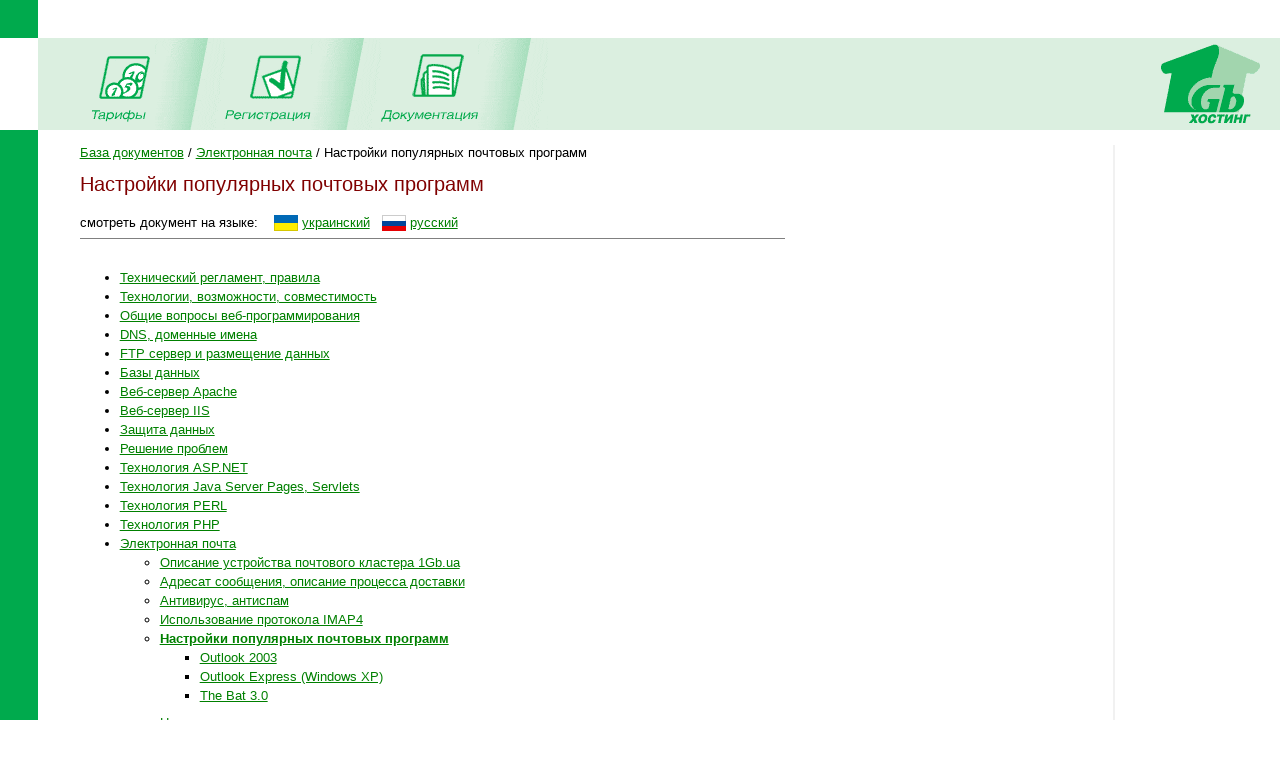

--- FILE ---
content_type: text/html; charset=windows-1251
request_url: https://www.1gb.ua/default.aspx?ti=6&hti=48&PHPSESSID=9e15b5632f0a5450953f83c42da97d86
body_size: 8198
content:
<!DOCTYPE HTML PUBLIC "-//W3C//DTD HTML 4.0 Transitional//EN">

<html>
<head>
	<title>1Gb.ua - Техническая документация - База документов / Электронная почта - Настройки популярных почтовых программ</title>

<script language="JavaScript" type="text/javascript">
<!--
function SwitchImg()
{ //
  var rem, keep=0, store, obj, switcher=new Array, history=document.Data;
    for (rem=0; rem < (SwitchImg.arguments.length-2); rem+=3) {
    	store = SwitchImg.arguments[(navigator.appName == 'Netscape')?rem:rem+1];
    if ((store.indexOf('document.layers[')==0 && document.layers==null) ||
        (store.indexOf('document.all[')==0 && document.all==null))
         store = 'document'+store.substring(store.lastIndexOf('.'),store.length);
         obj = eval(store);
    if (obj != null) {
   	   switcher[keep++] = obj;
      switcher[keep++] = (history==null || history[keep-1]!=obj)?obj.src:history[keep];
      obj.src = SwitchImg.arguments[rem+2];
  } }
  document.Data = switcher;
} //

function RestoreImg()
{ //
  if (document.Data != null)
    for (var rem=0; rem<(document.Data.length-1); rem+=2)
      document.Data[rem].src=document.Data[rem+1];
} //

//  -->
</script>

<link rel="STYLESHEET" type="text/css" href="styles.css">
<meta name="keywords" content="хостинг,регистрация,1gb,домены,имена,.net,net,asp,aspx,php,mysql,php3,php4,asp.net,microsoft,unix,iis5,iis,iis6,ru,com,biz,net,name,domains,hosting,design,дизайн,in-solve,ин-солв,скидки,email,почта,e-mail,dmih,almaz">
<meta name="keywords" content="хостинг регистрация 1gb домены имена .net net asp aspx php mysql php3 php4 asp.net microsoft unix iis5 iis iis6 ru com biz net name domains hosting design дизайн in-solve ин-солв скидки email почта e-mail dmih almaz"></head>

<style>
li {padding-bottom: 4px; }
ul {padding-bottom: 4px; padding-top: 4px; }
</style>

<BODY bottomMargin=0 bgColor=#ffffff leftMargin=0 topMargin=0 rightMargin=0>
<TABLE height="100%" cellSpacing=0 cellPadding=0 width="100%" border=0>
  <TBODY>
  <TR>
    <TD width=38><IMG height=38 alt="" src="images/green.gif" width=38 border=0></TD>
    <TD align=left></TD>
    <TD align=right></TD></TR>
  <TR>
    <TD>&nbsp;<IMG height=1 alt="" src="images/UserStatistic.htm" 
      width=1></TD>
    <TD bgColor="#DBEFE0" colSpan=2>
      <TABLE cellSpacing=0 cellPadding=0 width="100%" border=0>
        <TBODY>
        <TR>
          <TD style="padding-left: 50px;"><A 
            onmouseover="SwitchImg('document.about','document.about','1gbrudesign_images/b-about_.gif')" 
            onmouseout=RestoreImg() href="price.php"><img src="images/b-tarr.gif" width="67" height="77" alt="" border="0"></A><TD><img src="images/menu-div.gif" 
			width="70" height="92" alt="" border="0"><TD><A 
            onmouseover="SwitchImg('document.price','document.price','1gbrudesign_images/b-price_.gif')" 
            onmouseout=RestoreImg() href="register.php"><img src="images/b-reg.gif" width="86" height="77" alt="" border="0"></A><TD><img src="images/menu-div.gif" 
			width="70" height="92" alt="" border="0"><TD><A 
            onmouseover="SwitchImg('document.reg','document.reg','1gbrudesign_images/b-registration_.gif')" 
            onmouseout=RestoreImg() href="services.php"><img src="images/b-docs.gif" width="97" height="77" 
			alt="" border="0"></A><TD><img src="images/menu-div.gif" 
			width="70" height="92" alt="" border="0"><TD width="100%">&nbsp;</TD>
          <TD><A href="index.php"><img src="images/1gb-logo.gif" width="140" height="92" alt="1gb - .net, ASP, Windows, Apache, PHP хостинг" border="0"></A></TD></TR></TBODY></TABLE></TD></TR>
  <TR>
    <TD vAlign=bottom bgcolor="#00AA4D"><img src="images/1gb-greenside.gif" width="38" height="54" alt="" border="0"></TD>
    <TD vAlign=top colSpan=2 height="100%">

<table cellpadding="0" cellspacing="15" width="100%">
<tr>
	<td valign="top" style='padding-left:2em; padding-right:1em;'>


<a class=nav href='/default.aspx?ti=6&PHPSESSID=9e15b5632f0a5450953f83c42da97d86&hti=7&from_nav=1'>База документов</a> / <a class=nav href='/default.aspx?ti=6&PHPSESSID=9e15b5632f0a5450953f83c42da97d86&hti=47&from_nav=1'>Электронная почта</a> / Настройки популярных почтовых программ
<h1>Настройки популярных почтовых программ</h1>





смотреть документ на языке:&nbsp;&nbsp;&nbsp;
<a href='default.aspx?ti=6&hti=48&hhti=&to_lang=ua'><img align=center src='img/icon_ua.gif' border=0 alt='на украинском'></a>
<a href='default.aspx?ti=6&hti=48&hhti=&to_lang=ua'>украинский</a>&nbsp;&nbsp;
<a href='default.aspx?ti=6&hti=48&hhti=&to_lang=ru'><img align=center src='img/icon_ru.gif' border=0 alt='на русском'></a> 
<a href='default.aspx?ti=6&hti=48&hhti=&to_lang=ru'>русский</a> 
<hr width=70% size=1 noshade align=left>

<div style='max-width:1000px; padding-top:0.5em;'>




</div>



<ul><li ><a  href='/default.aspx?ti=6&hti=21'>Технический регламент, правила</a><li ><a  href='/default.aspx?ti=6&hti=30'>Технологии, возможности, совместимость</a><li ><a  href='/default.aspx?ti=6&hti=68'>Общие вопросы веб-программирования</a><li ><a  href='/default.aspx?ti=6&hti=73'>DNS, доменные имена</a><li ><a  href='/default.aspx?ti=6&hti=86'>FTP сервер и размещение данных</a><li ><a  href='/default.aspx?ti=6&hti=8'>Базы данных</a><li ><a  href='/default.aspx?ti=6&hti=15'>Веб-сервер Apache</a><li ><a  href='/default.aspx?ti=6&hti=19'>Веб-сервер IIS</a><li ><a  href='/default.aspx?ti=6&hti=11'>Защита данных</a><li ><a  href='/default.aspx?ti=6&hti=106'>Решение проблем</a><li ><a  href='/default.aspx?ti=6&hti=59'>Технология ASP.NET</a><li ><a  href='/default.aspx?ti=6&hti=75'>Технология Java Server Pages, Servlets</a><li ><a  href='/default.aspx?ti=6&hti=69'>Технология PERL</a><li ><a  href='/default.aspx?ti=6&hti=22'>Технология PHP</a><li ><a  href='/default.aspx?ti=6&hti=47'>Электронная почта</a><ul><li ><a  href='/default.aspx?ti=6&hti=80'>Описание устройства почтового кластера 1Gb.ua</a><li ><a  href='/default.aspx?ti=6&hti=120'>Адресат сообщения, описание процесса доставки</a><li ><a  href='/default.aspx?ti=6&hti=137'>Антивирус, антиспам</a><li ><a  href='/default.aspx?ti=6&hti=54'>Использование протокола IMAP4</a><li ><a  href='/default.aspx?ti=6&hti=48'><b>Настройки популярных почтовых программ</b></a><ul><li ><a  href='/default.aspx?ti=6&hti=50'>Outlook 2003</a><li ><a  href='/default.aspx?ti=6&hti=49'>Outlook Express (Windows XP)</a><li ><a  href='/default.aspx?ti=6&hti=51'>The Bat 3.0</a></ul><li ><a  href='/default.aspx?ti=6&hti=118'>Нежелательная почта</a><li ><a  href='/default.aspx?ti=6&hti=117'>Потеря почтовых сообщений</a><li ><a  href='/default.aspx?ti=6&hti=66'>Чтение почты с Windows Mobile (Windows CE, Pocket PC, ...)</a></ul><li ><a  href='/default.aspx?ti=6&hti=13'>CRON (выполнение скриптов по расписанию)</a><li ><a  href='/default.aspx?ti=6&hti=44'>Нормативные документы</a></ul>

<p>&nbsp;</p>
<table width="100%" cellpadding="0" cellspacing="0" border="0">
<tr>
	<td width=43 valign="top"><img src="1gbrudesign_images/!_.gif" width="43" height="28" alt="" border="0">
	<td background="1gbrudesign_images/red.gif" width="1">
	<td bgcolor="#D9D9D9" style="padding:10px;">
	<strong>Мы всегда готовы ответить на ваши вопросы!</strong><br>&nbsp;
	<li>Любые вопросы и поддержка - <a href="mailto:support@1gb.ua">support@1gb.ua</a>
</table><p></p>

<td background="1gbrudesign_images/gray.gif" width="2"><img src="1gbrudesign_images/gray.gif" width="2" height="2" alt="" border="0">
<td width=135 valign="top">


<center>

<p>&nbsp;<p>


</center>&nbsp;

</table>
<table width="100%" cellpadding="0" cellspacing="0" border="0">
<tr>
	<td width="15">&nbsp;&nbsp;&nbsp;<br>&nbsp;
		
		<td colspan=2 width="97%" style="padding: 1px;" bgcolor="#00AA4D" align="right"><a href="#top" style="color: white">Наверх</a>&nbsp;
	<td width="15">&nbsp;&nbsp;&nbsp;
<tr>
	<td><td align=center>

	<td align=right valign=top>
	
	<table cellpadding="0" cellspacing="10" border="0">
		<tr><td>
				
				<td>
		Поддержка: <a href="mailto:support@1gb.ua">support@1gb.ua</a>
    </table>
</table></table>
</body>
</html>

